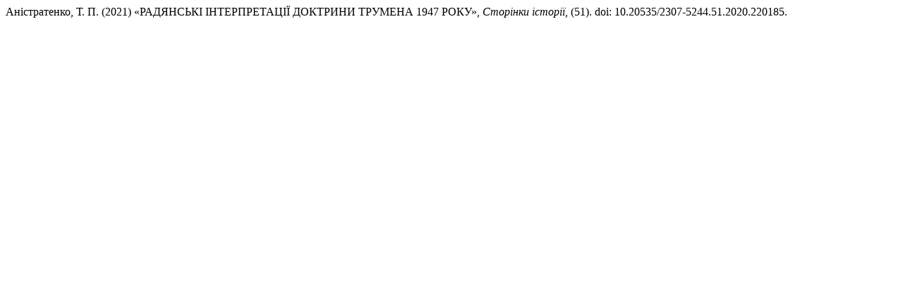

--- FILE ---
content_type: text/html; charset=UTF-8
request_url: http://historypages.kpi.ua/citationstylelanguage/get/harvard-cite-them-right?submissionId=220185&publicationId=280155
body_size: 252
content:
<div class="csl-bib-body">
  <div class="csl-entry">Аністратенко, Т. П. (2021) «РАДЯНСЬКІ ІНТЕРПРЕТАЦІЇ ДОКТРИНИ ТРУМЕНА 1947 РОКУ», <i>Сторінки історії</i>, (51). doi: 10.20535/2307-5244.51.2020.220185.</div>
</div>